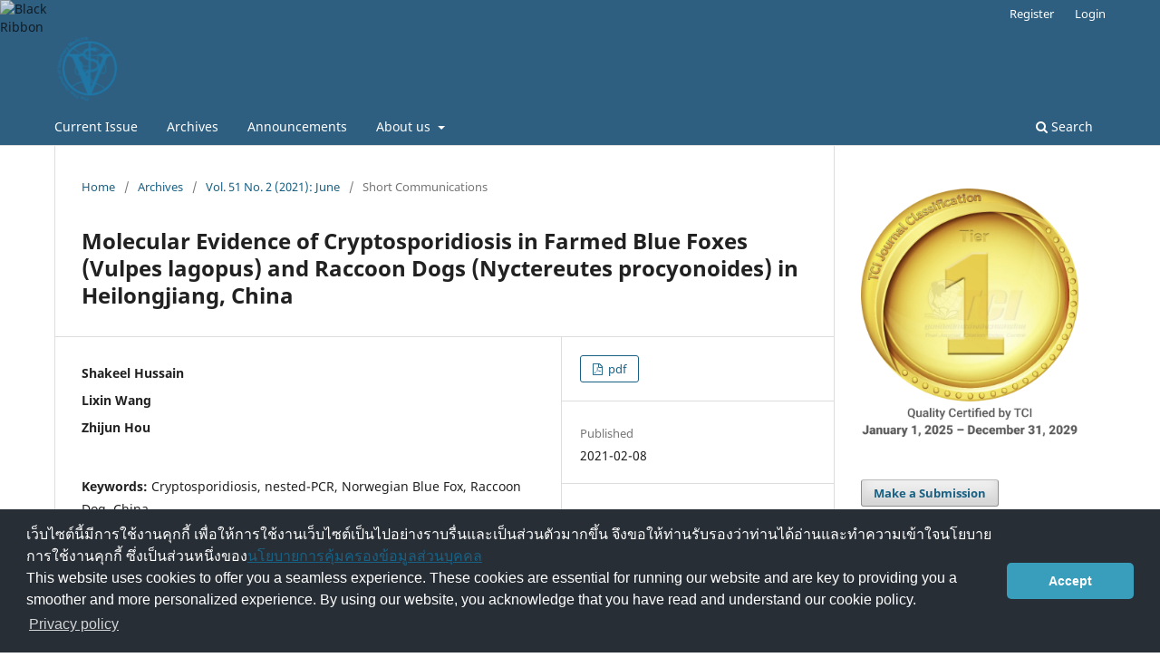

--- FILE ---
content_type: text/html; charset=utf-8
request_url: https://he01.tci-thaijo.org/index.php/tjvm/article/view/249239
body_size: 5453
content:
<!DOCTYPE html>
<html lang="en-US" xml:lang="en-US">
<head>
	<meta charset="utf-8">
	<meta name="viewport" content="width=device-width, initial-scale=1.0">
	<title>
		Molecular Evidence of Cryptosporidiosis in Farmed Blue Foxes (Vulpes lagopus) and Raccoon Dogs (Nyctereutes procyonoides) in Heilongjiang, China
							| The Thai Journal of Veterinary Medicine
			</title>

	
<meta name="generator" content="Open Journal Systems 3.3.0.8">
<meta name="gs_meta_revision" content="1.1"/>
<meta name="citation_journal_title" content="The Thai Journal of Veterinary Medicine"/>
<meta name="citation_journal_abbrev" content="TJVM"/>
<meta name="citation_author" content="Shakeel  Hussain"/>
<meta name="citation_author" content="Lixin  Wang"/>
<meta name="citation_author" content="Zhijun  Hou"/>
<meta name="citation_title" content="Molecular Evidence of Cryptosporidiosis in Farmed Blue Foxes (Vulpes lagopus) and Raccoon Dogs (Nyctereutes procyonoides) in Heilongjiang, China"/>
<meta name="citation_language" content="en"/>
<meta name="citation_date" content="2021/02/08"/>
<meta name="citation_volume" content="51"/>
<meta name="citation_issue" content="2"/>
<meta name="citation_firstpage" content="357"/>
<meta name="citation_lastpage" content="361"/>
<meta name="citation_abstract_html_url" content="https://he01.tci-thaijo.org/index.php/tjvm/article/view/249239"/>
<meta name="citation_keywords" xml:lang="en" content="Cryptosporidiosis"/>
<meta name="citation_keywords" xml:lang="en" content="nested-PCR"/>
<meta name="citation_keywords" xml:lang="en" content="Norwegian Blue Fox"/>
<meta name="citation_keywords" xml:lang="en" content="Raccoon Dog"/>
<meta name="citation_keywords" xml:lang="en" content="China"/>
<meta name="citation_pdf_url" content="https://he01.tci-thaijo.org/index.php/tjvm/article/download/249239/168837"/>
	<link rel="stylesheet" href="https://he01.tci-thaijo.org/index.php/tjvm/$$$call$$$/page/page/css?name=stylesheet" type="text/css" /><link rel="stylesheet" href="https://he01.tci-thaijo.org/index.php/tjvm/$$$call$$$/page/page/css?name=font" type="text/css" /><link rel="stylesheet" href="https://he01.tci-thaijo.org/lib/pkp/styles/fontawesome/fontawesome.css?v=3.3.0.8" type="text/css" /><link rel="stylesheet" href="https://he01.tci-thaijo.org/plugins/generic/orcidProfile/css/orcidProfile.css?v=3.3.0.8" type="text/css" />
<!-- Global site tag (gtag.js) - Google Analytics -->
<!-- script async src='https://www.googletagmanager.com/gtag/js?id=UA-66624851-1'></script -->
<script async src='https://www.googletagmanager.com/gtag/js?id=G-PDDBSXG8KH'></script>
<script>
  window.dataLayer = window.dataLayer || [];
  function gtag(){dataLayer.push(arguments);}
  gtag('js', new Date());
  gtag('set', {cookie_flags: 'samesite=none;secure'});
  gtag('config', 'G-PDDBSXG8KH');
</script>

<link rel='stylesheet' href='https://www.tci-thaijo.org/css/cookieconsent.min.css' integrity='sha512-LQ97camar/lOliT/MqjcQs5kWgy6Qz/cCRzzRzUCfv0fotsCTC9ZHXaPQmJV8Xu/PVALfJZ7BDezl5lW3/qBxg==' crossorigin='anonymous' referrerpolicy='no-referrer' />

<!-- Cloudflare Web Analytics --><script defer src='https://static.cloudflareinsights.com/beacon.min.js' data-cf-beacon='{"token": "d8edfaf714fc437da80c9aa6fbf29b0c"}'></script><!-- End Cloudflare Web Analytics -->
<style>
/*  body {
    padding-top: 18px;
  }

  .pkp_navigation_user_wrapper {
    top: 18px;
  }
*/
  body {
    padding-bottom: 10em;
  }

  .thaijobanner {
    width: 360px;
    margin: 0 auto 0 auto;
    position: fixed;
    /* left: 0px; */
    right: 3px;
    height: 2em;
    min-height: 21px;
    z-index: 255;
    /*background: rgb(232, 232, 232);*/
    color: rgb(0, 0, 0);
    line-height: 21px;
    padding: 5px 16px;
    font-family: arial, sans-serif;
    font-size: 12px;
    text-align: center;
    bottom: 0px;
    opacity: 1;
    border-radius: 5px 5px 30px 30px;
  }
  .thaijobanner a {
    text-decoration: none;
    color: #116;
    background: #F4F4F4;
    border-radius: 3px;
    padding: 6px;
  }
</style>
<!-- Black Ribbon Style -->
<style id='mourning-ribbon-style'>
html {
 filter: saturate(70%);
}
.mourning-ribbon{position:fixed;top:0;left:0;width:64px;z-index:2147483647;opacity: 0.80;pointer-events:none}
/* .mourning-ribbon img{width:100%;height:100%;display:block;filter:drop-shadow(6px 6px 8px white)} */
@media (max-width:640px){.mourning-ribbon{width:32px}}
:root body .mourning-ribbon{mix-blend-mode:normal}
</style>
</head>

<body class="pkp_page_article pkp_op_view has_site_logo" dir="ltr">

	<div class="pkp_structure_page">

				<header class="pkp_structure_head" id="headerNavigationContainer" role="banner">
						 <nav class="cmp_skip_to_content" aria-label="Jump to content links">
	<a href="#pkp_content_main">Skip to main content</a>
	<a href="#siteNav">Skip to main navigation menu</a>
		<a href="#pkp_content_footer">Skip to site footer</a>
</nav>

			<div class="pkp_head_wrapper">

				<div class="pkp_site_name_wrapper">
					<button class="pkp_site_nav_toggle">
						<span>Open Menu</span>
					</button>
										<div class="pkp_site_name">
																<a href="						https://he01.tci-thaijo.org/index.php/tjvm/index
					" class="is_img">
							<img src="https://he01.tci-thaijo.org/public/journals/90/pageHeaderLogoImage_en_US.png" width="1221" height="1284" alt="The Thai journal Veterinary Medicine" />
						</a>
										</div>
				</div>

				
				<nav class="pkp_site_nav_menu" aria-label="Site Navigation">
					<a id="siteNav"></a>
					<div class="pkp_navigation_primary_row">
						<div class="pkp_navigation_primary_wrapper">
																				<ul id="navigationPrimary" class="pkp_navigation_primary pkp_nav_list">
								<li class="">
				<a href="https://he01.tci-thaijo.org/index.php/tjvm/issue/current">
					Current Issue
				</a>
							</li>
								<li class="">
				<a href="https://he01.tci-thaijo.org/index.php/tjvm/issue/archive">
					Archives
				</a>
							</li>
								<li class="">
				<a href="https://he01.tci-thaijo.org/index.php/tjvm/announcement">
					Announcements
				</a>
							</li>
								<li class="">
				<a href="https://he01.tci-thaijo.org/index.php/tjvm/about">
					About us
				</a>
									<ul>
																					<li class="">
									<a href="https://he01.tci-thaijo.org/index.php/tjvm/about">
										About the Journal
									</a>
								</li>
																												<li class="">
									<a href="https://he01.tci-thaijo.org/index.php/tjvm/about/editorialTeam">
										Editorial Team
									</a>
								</li>
																												<li class="">
									<a href="https://he01.tci-thaijo.org/index.php/tjvm/about/contact">
										Contact
									</a>
								</li>
																		</ul>
							</li>
			</ul>

				

																						<div class="pkp_navigation_search_wrapper">
									<a href="https://he01.tci-thaijo.org/index.php/tjvm/search" class="pkp_search pkp_search_desktop">
										<span class="fa fa-search" aria-hidden="true"></span>
										Search
									</a>
								</div>
													</div>
					</div>
					<div class="pkp_navigation_user_wrapper" id="navigationUserWrapper">
							<ul id="navigationUser" class="pkp_navigation_user pkp_nav_list">
								<li class="profile">
				<a href="https://he01.tci-thaijo.org/index.php/tjvm/user/register">
					Register
				</a>
							</li>
								<li class="profile">
				<a href="https://he01.tci-thaijo.org/index.php/tjvm/login">
					Login
				</a>
							</li>
										</ul>

					</div>
				</nav>
			</div><!-- .pkp_head_wrapper -->
		</header><!-- .pkp_structure_head -->

						<div class="pkp_structure_content has_sidebar">
			<div class="pkp_structure_main" role="main">
				<a id="pkp_content_main"></a>

<div class="page page_article">
			<nav class="cmp_breadcrumbs" role="navigation" aria-label="You are here:">
	<ol>
		<li>
			<a href="https://he01.tci-thaijo.org/index.php/tjvm/index">
				Home
			</a>
			<span class="separator">/</span>
		</li>
		<li>
			<a href="https://he01.tci-thaijo.org/index.php/tjvm/issue/archive">
				Archives
			</a>
			<span class="separator">/</span>
		</li>
					<li>
				<a href="https://he01.tci-thaijo.org/index.php/tjvm/issue/view/16908">
					Vol. 51 No. 2 (2021): June
				</a>
				<span class="separator">/</span>
			</li>
				<li class="current" aria-current="page">
			<span aria-current="page">
									Short Communications
							</span>
		</li>
	</ol>
</nav>
	
		  	 <article class="obj_article_details">

		
	<h1 class="page_title">
		Molecular Evidence of Cryptosporidiosis in Farmed Blue Foxes (Vulpes lagopus) and Raccoon Dogs (Nyctereutes procyonoides) in Heilongjiang, China
	</h1>

	
	<div class="row">
		<div class="main_entry">

							<section class="item authors">
					<h2 class="pkp_screen_reader">Authors</h2>
					<ul class="authors">
											<li>
							<span class="name">
								Shakeel  Hussain
							</span>
																				</li>
											<li>
							<span class="name">
								Lixin  Wang
							</span>
																				</li>
											<li>
							<span class="name">
								Zhijun  Hou
							</span>
																				</li>
										</ul>
				</section>
			
																					
									<section class="item keywords">
				<h2 class="label">
										Keywords:
				</h2>
				<span class="value">
											Cryptosporidiosis, 											nested-PCR, 											Norwegian Blue Fox, 											Raccoon Dog, 											China									</span>
			</section>
			
										<section class="item abstract">
					<h2 class="label">Abstract</h2>
					<p>Cryptosporidium, an important zoonotic protozoan, causes Cryptosporidiosis in humans as well as in animals. This study aimed to identify Cryptosporidiosis in farmed fur animals (Blue Fox and Raccoon Dogs). A total of 283 specimens (223 foxes, 60 Raccoon dogs) were screened through nested-PCR by targeting the actin gene. The results showed the overall prevalence of cryptosporidiosis was 9.1% where the prevalence in foxes and raccoon dogs was 9.1% and 8.3%, respectively. The prevalence in males (15%) was significantly higher than that in females (5.7%). The findings of this study portrayed new knowledge that foxes and raccoon dogs are likely to play an important role in the spreading of this zoonosis.</p>
				</section>
			
			

																																	
						
		</div><!-- .main_entry -->

		<div class="entry_details">

						
										<div class="item galleys">
					<h2 class="pkp_screen_reader">
						Downloads
					</h2>
					<ul class="value galleys_links">
													<li>
								
	
							

<a class="obj_galley_link pdf" rel="nofollow" href="https://he01.tci-thaijo.org/index.php/tjvm/article/view/249239/168837">

		
	pdf

	</a>
							</li>
											</ul>
				</div>
						
						<div class="item published">
				<section class="sub_item">
					<h2 class="label">
						Published
					</h2>
					<div class="value">
																			<span>2021-02-08</span>
																	</div>
				</section>
							</div>
			
										<div class="item citation">
					<section class="sub_item citation_display">
						<h2 class="label">
							How to Cite
						</h2>
						<div class="value">
							<div id="citationOutput" role="region" aria-live="polite">
								<div class="csl-bib-body">
  <div class="csl-entry">Hussain, S. ., Wang, L. ., &#38; Hou, Z. . (2021). Molecular Evidence of Cryptosporidiosis in Farmed Blue Foxes (Vulpes lagopus) and Raccoon Dogs (Nyctereutes procyonoides) in Heilongjiang, China. <i>The Thai Journal of Veterinary Medicine</i>, <i>51</i>(2), 357–361. retrieved from https://he01.tci-thaijo.org/index.php/tjvm/article/view/249239</div>
</div>
							</div>
							<div class="citation_formats">
								<button class="cmp_button citation_formats_button" aria-controls="cslCitationFormats" aria-expanded="false" data-csl-dropdown="true">
									More Citation Formats
								</button>
								<div id="cslCitationFormats" class="citation_formats_list" aria-hidden="true">
									<ul class="citation_formats_styles">
																					<li>
												<a
													aria-controls="citationOutput"
													href="https://he01.tci-thaijo.org/index.php/tjvm/citationstylelanguage/get/acm-sig-proceedings?submissionId=249239&amp;publicationId=35461"
													data-load-citation rel="nofollow"
													data-json-href="https://he01.tci-thaijo.org/index.php/tjvm/citationstylelanguage/get/acm-sig-proceedings?submissionId=249239&amp;publicationId=35461&amp;return=json"
												>
													ACM
												</a>
											</li>
																					<li>
												<a
													aria-controls="citationOutput"
													href="https://he01.tci-thaijo.org/index.php/tjvm/citationstylelanguage/get/acs-nano?submissionId=249239&amp;publicationId=35461"
													data-load-citation rel="nofollow"
													data-json-href="https://he01.tci-thaijo.org/index.php/tjvm/citationstylelanguage/get/acs-nano?submissionId=249239&amp;publicationId=35461&amp;return=json"
												>
													ACS
												</a>
											</li>
																					<li>
												<a
													aria-controls="citationOutput"
													href="https://he01.tci-thaijo.org/index.php/tjvm/citationstylelanguage/get/apa?submissionId=249239&amp;publicationId=35461"
													data-load-citation rel="nofollow"
													data-json-href="https://he01.tci-thaijo.org/index.php/tjvm/citationstylelanguage/get/apa?submissionId=249239&amp;publicationId=35461&amp;return=json"
												>
													APA
												</a>
											</li>
																					<li>
												<a
													aria-controls="citationOutput"
													href="https://he01.tci-thaijo.org/index.php/tjvm/citationstylelanguage/get/associacao-brasileira-de-normas-tecnicas?submissionId=249239&amp;publicationId=35461"
													data-load-citation rel="nofollow"
													data-json-href="https://he01.tci-thaijo.org/index.php/tjvm/citationstylelanguage/get/associacao-brasileira-de-normas-tecnicas?submissionId=249239&amp;publicationId=35461&amp;return=json"
												>
													ABNT
												</a>
											</li>
																					<li>
												<a
													aria-controls="citationOutput"
													href="https://he01.tci-thaijo.org/index.php/tjvm/citationstylelanguage/get/chicago-author-date?submissionId=249239&amp;publicationId=35461"
													data-load-citation rel="nofollow"
													data-json-href="https://he01.tci-thaijo.org/index.php/tjvm/citationstylelanguage/get/chicago-author-date?submissionId=249239&amp;publicationId=35461&amp;return=json"
												>
													Chicago
												</a>
											</li>
																					<li>
												<a
													aria-controls="citationOutput"
													href="https://he01.tci-thaijo.org/index.php/tjvm/citationstylelanguage/get/harvard-cite-them-right?submissionId=249239&amp;publicationId=35461"
													data-load-citation rel="nofollow"
													data-json-href="https://he01.tci-thaijo.org/index.php/tjvm/citationstylelanguage/get/harvard-cite-them-right?submissionId=249239&amp;publicationId=35461&amp;return=json"
												>
													Harvard
												</a>
											</li>
																					<li>
												<a
													aria-controls="citationOutput"
													href="https://he01.tci-thaijo.org/index.php/tjvm/citationstylelanguage/get/ieee?submissionId=249239&amp;publicationId=35461"
													data-load-citation rel="nofollow"
													data-json-href="https://he01.tci-thaijo.org/index.php/tjvm/citationstylelanguage/get/ieee?submissionId=249239&amp;publicationId=35461&amp;return=json"
												>
													IEEE
												</a>
											</li>
																					<li>
												<a
													aria-controls="citationOutput"
													href="https://he01.tci-thaijo.org/index.php/tjvm/citationstylelanguage/get/modern-language-association?submissionId=249239&amp;publicationId=35461"
													data-load-citation rel="nofollow"
													data-json-href="https://he01.tci-thaijo.org/index.php/tjvm/citationstylelanguage/get/modern-language-association?submissionId=249239&amp;publicationId=35461&amp;return=json"
												>
													MLA
												</a>
											</li>
																					<li>
												<a
													aria-controls="citationOutput"
													href="https://he01.tci-thaijo.org/index.php/tjvm/citationstylelanguage/get/turabian-fullnote-bibliography?submissionId=249239&amp;publicationId=35461"
													data-load-citation rel="nofollow"
													data-json-href="https://he01.tci-thaijo.org/index.php/tjvm/citationstylelanguage/get/turabian-fullnote-bibliography?submissionId=249239&amp;publicationId=35461&amp;return=json"
												>
													Turabian
												</a>
											</li>
																					<li>
												<a
													aria-controls="citationOutput"
													href="https://he01.tci-thaijo.org/index.php/tjvm/citationstylelanguage/get/vancouver?submissionId=249239&amp;publicationId=35461"
													data-load-citation rel="nofollow"
													data-json-href="https://he01.tci-thaijo.org/index.php/tjvm/citationstylelanguage/get/vancouver?submissionId=249239&amp;publicationId=35461&amp;return=json"
												>
													Vancouver
												</a>
											</li>
																			</ul>
																			<div class="label">
											Download Citation
										</div>
										<ul class="citation_formats_styles">
																							<li>
													<a href="https://he01.tci-thaijo.org/index.php/tjvm/citationstylelanguage/download/ris?submissionId=249239&amp;publicationId=35461">
														<span class="fa fa-download"></span>
														Endnote/Zotero/Mendeley (RIS)
													</a>
												</li>
																							<li>
													<a href="https://he01.tci-thaijo.org/index.php/tjvm/citationstylelanguage/download/bibtex?submissionId=249239&amp;publicationId=35461">
														<span class="fa fa-download"></span>
														BibTeX
													</a>
												</li>
																					</ul>
																	</div>
							</div>
						</div>
					</section>
				</div>
			
										<div class="item issue">

											<section class="sub_item">
							<h2 class="label">
								Issue
							</h2>
							<div class="value">
								<a class="title" href="https://he01.tci-thaijo.org/index.php/tjvm/issue/view/16908">
									Vol. 51 No. 2 (2021): June
								</a>
							</div>
						</section>
					
											<section class="sub_item">
							<h2 class="label">
								Section
							</h2>
							<div class="value">
								Short Communications
							</div>
						</section>
					
									</div>
			
															
						
			

		</div><!-- .entry_details -->
	</div><!-- .row -->

</article>

	

</div><!-- .page -->

	</div><!-- pkp_structure_main -->

									<div class="pkp_structure_sidebar left" role="complementary" aria-label="Sidebar">
<a href="/public/api/infoTier.php" target="_blank" rel="noopener"> 
<img style="display: block;width: 80%;margin: 1.2em auto;" src="https://www.tci-thaijo.org/public/tinfo.php?path=tjvm" alt="TCI Medal" onload="if(this.height<100){this.style.margin='0';this.style['box-shadow']=''}">
</a>

				<div class="pkp_block block_make_submission">
	<h2 class="pkp_screen_reader">
		Make a Submission
	</h2>

	<div class="content">
		<a class="block_make_submission_link" href="https://he01.tci-thaijo.org/index.php/tjvm/about/submissions">
			Make a Submission
		</a>
	</div>
</div>
<div class="pkp_block block_custom" id="customblock-thaijo">
	<h2 class="title pkp_screen_reader">thaijo</h2>
	<div class="content">
		<p class="title">Home ThaiJo</p>
<div class="content">
<p align="center"><a title="home thaijo" href="https://www.tci-thaijo.org/" target="_blank" rel="noopener"><img src="/public/site/images/tci_admin/LogoIThaijo.png" width="150" height="28"></a></p>
</div>
	</div>
</div>
<div class="pkp_block block_custom" id="customblock-scholarone">
	<h2 class="title pkp_screen_reader">scholarone</h2>
	<div class="content">
		<p><img src="/public/site/images/thetjvm/scholarone-manuscripts_5xsAro2.png.900x350_q85_box-12,33,891,376_crop_detail_.jpg"></p>
	</div>
</div>
<div class="pkp_block block_custom" id="customblock-wos">
	<h2 class="title pkp_screen_reader">wos</h2>
	<div class="content">
		<p><img src="/public/site/images/thetjvm/webofscience1.png"></p>
	</div>
</div>
<div class="pkp_block block_custom" id="customblock-sjr">
	<h2 class="title pkp_screen_reader">sjr</h2>
	<div class="content">
		<p><img src="https://he01.tci-thaijo.org/public/site/images/thetjvm/journal-img.png" alt="" width="200" height="200"></p>
	</div>
</div>
<div class="pkp_block block_custom" id="customblock-thaies">
	<h2 class="title pkp_screen_reader">ThaiES</h2>
	<div class="content">
		<p align="center"><img src="https://sc01.tci-thaijo.org/public/site/images/tci_admin/20221221-thaies-png.png" alt="" width="300"></p>
	</div>
</div>

			</div><!-- pkp_sidebar.left -->
			</div><!-- pkp_structure_content -->

<div class="pkp_structure_footer_wrapper" role="contentinfo">
	<a id="pkp_content_footer"></a>

	<div class="pkp_structure_footer">

		
		<div class="pkp_brand_footer" role="complementary">
			<a href="https://he01.tci-thaijo.org/index.php/tjvm/about/aboutThisPublishingSystem">
				<img alt="More information about the publishing system, Platform and Workflow by OJS/PKP." src="https://he01.tci-thaijo.org/templates/images/ojs_brand.png">
			</a>
		</div>
	</div>
</div><!-- pkp_structure_footer_wrapper -->

</div><!-- pkp_structure_page -->

<script src="https://he01.tci-thaijo.org/lib/pkp/lib/vendor/components/jquery/jquery.min.js?v=3.3.0.8" type="text/javascript"></script><script src="https://he01.tci-thaijo.org/lib/pkp/lib/vendor/components/jqueryui/jquery-ui.min.js?v=3.3.0.8" type="text/javascript"></script><script src="https://he01.tci-thaijo.org/plugins/themes/default/js/lib/popper/popper.js?v=3.3.0.8" type="text/javascript"></script><script src="https://he01.tci-thaijo.org/plugins/themes/default/js/lib/bootstrap/util.js?v=3.3.0.8" type="text/javascript"></script><script src="https://he01.tci-thaijo.org/plugins/themes/default/js/lib/bootstrap/dropdown.js?v=3.3.0.8" type="text/javascript"></script><script src="https://he01.tci-thaijo.org/plugins/themes/default/js/main.js?v=3.3.0.8" type="text/javascript"></script><script src="https://he01.tci-thaijo.org/plugins/generic/citationStyleLanguage/js/articleCitation.js?v=3.3.0.8" type="text/javascript"></script>



<!-- Black Ribbon Image -->
<div class="mourning-ribbon" aria-hidden="true" role="img">
<img loading="lazy" alt="Black Ribbon" src="https://upload.wikimedia.org/wikipedia/commons/thumb/0/0a/Black_Ribbon.svg/64px-Black_Ribbon.svg.png">
</div>
<div class="thaijobanner">
<span><a href="https://www.nstda.or.th/home/nstda-privacy-policy/" target="_blank" rel="noopener noreferrer">นโยบายการคุ้มครองข้อมูลส่วนบุคคล</a> <a href="https://www.nstda.or.th/en/nstda-privacy-policy.html" target="_blank" rel="noopener noreferrer">Privacy policy</a></span>
</div>
<script src="https://www.tci-thaijo.org/js/cookieconsent.min.js" integrity="sha512-yXXqOFjdjHNH1GND+1EO0jbvvebABpzGKD66djnUfiKlYME5HGMUJHoCaeE4D5PTG2YsSJf6dwqyUUvQvS0vaA==" crossorigin="anonymous" referrerpolicy="no-referrer" data-cfasync="false"></script>
<script>
window.cookieconsent.initialise({
  "palette": {
    "popup": {
      "background": "#252e39"
    },
    "button": {
      "background": "#14a7d0"
    }
  },
  "cookie": {
    "domain": ".tci-thaijo.org",
    "secure": true
  },
  "content": {
    "message": "เว็บไซต์นี้มีการใช้งานคุกกี้ เพื่อให้การใช้งานเว็บไซต์เป็นไปอย่างราบรื่นและเป็นส่วนตัวมากขึ้น จึงขอให้ท่านรับรองว่าท่านได้อ่านและทำความเข้าใจนโยบายการใช้งานคุกกี้ ซึ่งเป็นส่วนหนึ่งของ<a href=https://www.nstda.or.th/home/nstda-privacy-policy/ >นโยบายการคุ้มครองข้อมูลส่วนบุคคล</a><br>This website uses cookies to offer you a seamless experience. These cookies are essential for running our website and are key to providing you a smoother and more personalized experience. By using our website, you acknowledge that you have read and understand our cookie policy.",
    "dismiss": "Accept",
    "link": "Privacy policy",
    "href": "https://www.nstda.or.th/en/nstda-privacy-policy.html"
  },
  "theme": "classic",
  "position": "bottom"
});
</script>
</body><!-- upstream_status=200 -->

</html>
